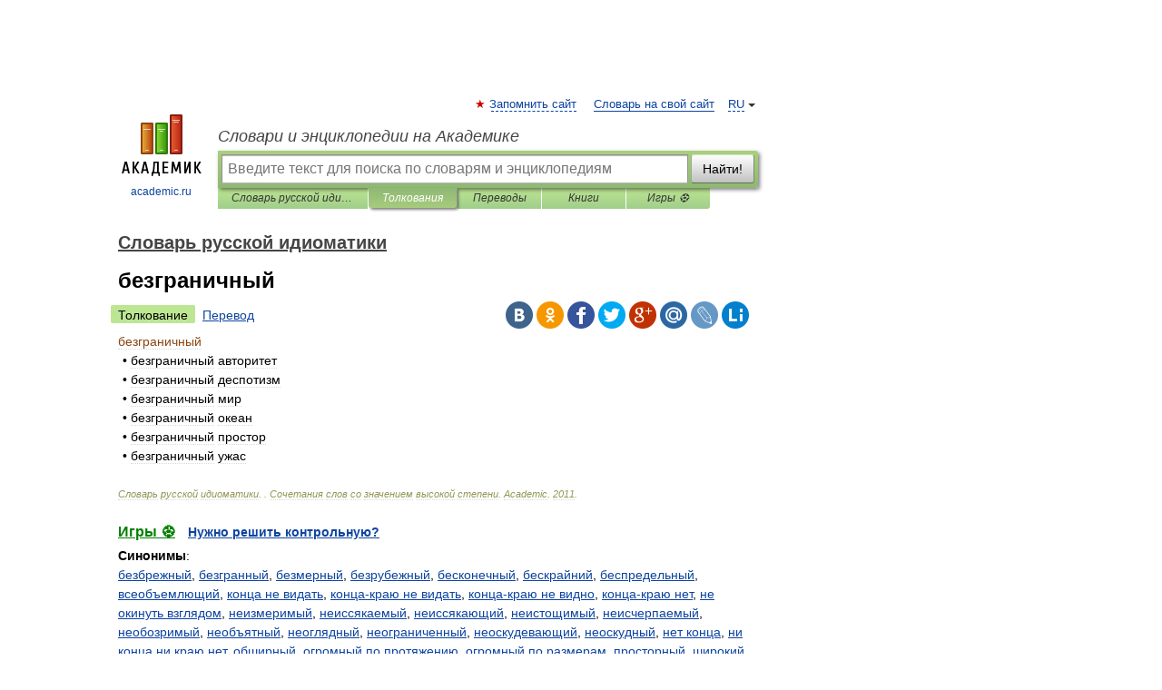

--- FILE ---
content_type: text/html; charset=UTF-8
request_url: https://idiomatika.academic.ru/3380/%D0%B1%D0%B5%D0%B7%D0%B3%D1%80%D0%B0%D0%BD%D0%B8%D1%87%D0%BD%D1%8B%D0%B9
body_size: 11683
content:
<!DOCTYPE html>
<html lang="ru">
<head>


	<meta http-equiv="Content-Type" content="text/html; charset=utf-8" />
	<title>безграничный | это... Что такое безграничный?</title>
	<meta name="Description" content="• безграничный авторитет • безграничный деспотизм • безграничный мир • безграничный океан • безграничный простор • безграничный ужас" />
	<!-- type: desktop C: ru  -->
	<meta name="Keywords" content="безграничный" />

 
	<!--[if IE]>
	<meta http-equiv="cleartype" content="on" />
	<meta http-equiv="msthemecompatible" content="no"/>
	<![endif]-->

	<meta name="viewport" content="width=device-width, initial-scale=1, minimum-scale=1">

	
	<meta name="rating" content="mature" />
    <meta http-equiv='x-dns-prefetch-control' content='on'>
    <link rel="dns-prefetch" href="https://ajax.googleapis.com">
    <link rel="dns-prefetch" href="https://www.googletagservices.com">
    <link rel="dns-prefetch" href="https://www.google-analytics.com">
    <link rel="dns-prefetch" href="https://pagead2.googlesyndication.com">
    <link rel="dns-prefetch" href="https://ajax.googleapis.com">
    <link rel="dns-prefetch" href="https://an.yandex.ru">
    <link rel="dns-prefetch" href="https://mc.yandex.ru">

    <link rel="preload" href="/images/Logo.png"   as="image" >
    <link rel="preload" href="/images/Logo_h.png" as="image" >

	<meta property="og:title" content="безграничный | это... Что такое безграничный?" />
	<meta property="og:type" content="article" />
	<meta property="og:url" content="https://idiomatika.academic.ru/3380/%D0%B1%D0%B5%D0%B7%D0%B3%D1%80%D0%B0%D0%BD%D0%B8%D1%87%D0%BD%D1%8B%D0%B9" />
	<meta property="og:image" content="https://academic.ru/images/Logo_social_ru.png?3" />
	<meta property="og:description" content="• безграничный авторитет • безграничный деспотизм • безграничный мир • безграничный океан • безграничный простор • безграничный ужас" />
	<meta property="og:site_name" content="Словари и энциклопедии на Академике" />
	<link rel="search" type="application/opensearchdescription+xml" title="Словари и энциклопедии на Академике" href="//idiomatika.academic.ru/dicsearch.xml" />
	<meta name="ROBOTS" content="ALL" />
	<link rel="next" href="https://idiomatika.academic.ru/3381/%D0%B1%D0%B5%D0%B7%D0%B4%D0%BE%D0%BD%D0%BD%D0%B0%D1%8F" />
	<link rel="prev" href="https://idiomatika.academic.ru/3379/%D0%B1%D0%B5%D0%B7%D0%B3%D1%80%D0%B0%D0%BD%D0%B8%D1%87%D0%BD%D1%8B%D0%B5" />
	<link rel="TOC" href="https://idiomatika.academic.ru/" />
	<link rel="index" href="https://idiomatika.academic.ru/" />
	<link rel="contents" href="https://idiomatika.academic.ru/" />
	<link rel="canonical" href="https://idiomatika.academic.ru/3380/%D0%B1%D0%B5%D0%B7%D0%B3%D1%80%D0%B0%D0%BD%D0%B8%D1%87%D0%BD%D1%8B%D0%B9" />

<!-- +++++ ab_flag=1 fa_flag=2 +++++ -->

<!-- script async="async" src="https://www.googletagservices.com/tag/js/gpt.js"></script  -->
<script async="async" src="https://securepubads.g.doubleclick.net/tag/js/gpt.js"></script>

<script async type="text/javascript" src="//s.luxcdn.com/t/229742/360_light.js"></script>







<!-- Yandex.RTB -->
<script>window.yaContextCb=window.yaContextCb||[]</script>
<script src='https://yandex.ru/ads/system/context.js' async></script>





<!-- d/t desktop  -->

  <!-- 4 AdFox HeaderBidding  Сейчас только для десктопов -->
  <script async src='https://yandex.ru/ads/system/header-bidding.js'></script>
  <script>
  const dcJs = document.createElement('script'); 
  dcJs.src = "https://ads.digitalcaramel.com/js/academic.ru.js?ts="+new Date().getTime();
  dcJs.async = true;
  document.head.appendChild(dcJs);
  </script>
  <script>window.yaContextCb = window.yaContextCb || [] </script> 
  <script async src="https://yandex.ru/ads/system/context.js"></script>
  
  


<style type="text/css">
div.hidden,#sharemenu,div.autosuggest,#contextmenu,#ad_top,#ad_bottom,#ad_right,#ad_top2,#restrictions,#footer ul + div,#TerminsNavigationBar,#top-menu,#lang,#search-tabs,#search-box .translate-lang,#translate-arrow,#dic-query,#logo img.h,#t-direction-head,#langbar,.smm{display:none}p,ul{list-style-type:none;margin:0 0 15px}ul li{margin-bottom:6px}.content ul{list-style-type:disc}*{padding:0;margin:0}html,body{height:100%}body{padding:0;margin:0;color:#000;font:14px Helvetica,Arial,Tahoma,sans-serif;background:#fff;line-height:1.5em}a{color:#0d44a0;text-decoration:none}h1{font-size:24px;margin:0 0 18px}h2{font-size:20px;margin:0 0 14px}h3{font-size:16px;margin:0 0 10px}h1 a,h2 a{color:#454545!important}#page{margin:0 auto}#page{min-height:100%;position:relative;padding-top:105px}#page{width:720px;padding-right:330px}* html #page{height:100%}#header{position:relative;height:122px}#logo{float:left;margin-top:21px;width:125px}#logo a.img{width:90px;margin:0 0 0 16px}#logo a.img.logo-en{margin-left:13px}#logo a{display:block;font-size:12px;text-align:center;word-break:break-all}#site-title{padding-top:35px;margin:0 0 5px 135px}#site-title a{color:#000;font-size:18px;font-style:italic;display:block;font-weight:400}#search-box{margin-left:135px;border-top-right-radius:3px;border-bottom-right-radius:3px;padding:4px;position:relative;background:#abcf7e;min-height:33px}#search-box.dic{background:#896744}#search-box table{border-spacing:0;border-collapse:collapse;width:100%}#search-box table td{padding:0;vertical-align:middle}#search-box table td:first-child{padding-right:3px}#search-box table td:last-child{width:1px}#search-query,#dic-query,.translate-lang{padding:6px;font-size:16px;height:18px;border:1px solid #949494;width:100%;box-sizing:border-box;height:32px;float:none;margin:0;background:white;float:left;border-radius:0!important}#search-button{width:70px;height:32px;text-align:center;border:1px solid #7a8e69;border-radius:3px;background:#e0e0e0}#search-tabs{display:block;margin:0 15px 0 135px;padding:0;list-style-type:none}#search-tabs li{float:left;min-width:70px;max-width:140px;padding:0 15px;height:23px;line-height:23px;background:#bde693;text-align:center;margin-right:1px}#search-box.dic + #search-tabs li{background:#C9A784}#search-tabs li:last-child{border-bottom-right-radius:3px}#search-tabs li a{color:#353535;font-style:italic;font-size:12px;display:block;white-space:nowrap;text-overflow:ellipsis;overflow:hidden}#search-tabs li.active{height:22px;line-height:23px;position:relative;background:#abcf7e;border-bottom-left-radius:3px;border-bottom-right-radius:3px}#search-box.dic + #search-tabs li.active{background:#896744}#search-tabs li.active a{color:white}#content{clear:both;margin:30px 0;padding-left:15px}#content a{text-decoration:underline}#content .breadcrumb{margin-bottom:20px}#search_sublinks,#search_links{margin-bottom:8px;margin-left:-8px}#search_sublinks a,#search_links a{padding:3px 8px 1px;border-radius:2px}#search_sublinks a.active,#search_links a.active{color:#000 !important;background:#bde693;text-decoration:none!important}.term{color:saddlebrown}@media(max-width:767px){.hideForMobile{display:none}#header{height:auto}#page{padding:5px;width:auto}#logo{float:none;width:144px;text-align:left;margin:0;padding-top:5px}#logo a{height:44px;overflow:hidden;text-align:left}#logo img.h{display:initial;width:144px;height:44px}#logo img.v{display:none}#site-title{padding:0;margin:10px 0 5px}#search-box,#search-tabs{clear:both;margin:0;width:auto;padding:4px}#search-box.translate #search-query{width:100%;margin-bottom:4px}#search-box.translate #td-search{overflow:visible;display:table-cell}ul#search-tabs{white-space:nowrap;margin-top:5px;overflow-x:auto;overflow-y:hidden}ul#search-tabs li,ul#search-tabs li.active{background:none!important;box-shadow:none;min-width:0;padding:0 5px;float:none;display:inline-block}ul#search-tabs li a{border-bottom:1px dashed green;font-style:normal;color:green;font-size:16px}ul#search-tabs li.active a{color:black;border-bottom-color:white;font-weight:700}ul#search-tabs li a:hover,ul#search-tabs li.active a:hover{color:black}#content{margin:15px 0}.h250{height:280px;max-height:280px;overflow:hidden;margin:25px 0 25px 0}
}</style>

	<link rel="shortcut icon" href="https://academic.ru/favicon.ico" type="image/x-icon" sizes="16x16" />
	<link rel="shortcut icon" href="https://academic.ru/images/icon.ico" type="image/x-icon" sizes="32x32" />
    <link rel="shortcut icon" href="https://academic.ru/images/icon.ico" type="image/x-icon" sizes="48x48" />
    
    <link rel="icon" type="image/png" sizes="16x16" href="/images/Logo_16x16_transparent.png" />
    <link rel="icon" type="image/png" sizes="32x32" href="/images/Logo_32x32_transparent.png" />
    <link rel="icon" type="image/png" sizes="48x48" href="/images/Logo_48x48_transparent.png" />
    <link rel="icon" type="image/png" sizes="64x64" href="/images/Logo_64x64_transparent.png" />
    <link rel="icon" type="image/png" sizes="128x128" href="/images/Logo_128x128_transparent.png" />

    <link rel="apple-touch-icon" sizes="57x57"   href="/images/apple-touch-icon-57x57.png" />
    <link rel="apple-touch-icon" sizes="60x60"   href="/images/apple-touch-icon-60x60.png" />
    <link rel="apple-touch-icon" sizes="72x72"   href="/images/apple-touch-icon-72x72.png" />
    <link rel="apple-touch-icon" sizes="76x76"   href="/images/apple-touch-icon-76x76.png" />
    <link rel="apple-touch-icon" sizes="114x114" href="/images/apple-touch-icon-114x114.png" />
    <link rel="apple-touch-icon" sizes="120x120" href="/images/apple-touch-icon-120x120.png" />
  
    <!-- link rel="mask-icon" href="/images/safari-pinned-tab.svg" color="#5bbad5" -->
    <meta name="msapplication-TileColor" content="#00aba9" />
    <meta name="msapplication-config" content="/images/browserconfig.xml" />
    <meta name="theme-color" content="#ffffff" />

    <meta name="apple-mobile-web-app-capable" content="yes" />
    <meta name="apple-mobile-web-app-status-bar-style" content="black /">


<script type="text/javascript">
  (function(i,s,o,g,r,a,m){i['GoogleAnalyticsObject']=r;i[r]=i[r]||function(){
  (i[r].q=i[r].q||[]).push(arguments)},i[r].l=1*new Date();a=s.createElement(o),
  m=s.getElementsByTagName(o)[0];a.async=1;a.src=g;m.parentNode.insertBefore(a,m)
  })(window,document,'script','//www.google-analytics.com/analytics.js','ga');

  ga('create', 'UA-2754246-1', 'auto');
  ga('require', 'displayfeatures');

  ga('set', 'dimension1', 'Филология');
  ga('set', 'dimension2', 'article');
  ga('set', 'dimension3', '0');

  ga('send', 'pageview');

</script>


<script type="text/javascript">
	if(typeof(console) == 'undefined' ) console = {};
	if(typeof(console.log) == 'undefined' ) console.log = function(){};
	if(typeof(console.warn) == 'undefined' ) console.warn = function(){};
	if(typeof(console.error) == 'undefined' ) console.error = function(){};
	if(typeof(console.time) == 'undefined' ) console.time = function(){};
	if(typeof(console.timeEnd) == 'undefined' ) console.timeEnd = function(){};
	Academic = {};
	Academic.sUserLanguage = 'ru';
	Academic.sDomainURL = 'https://idiomatika.academic.ru/';
	Academic.sMainDomainURL = '//dic.academic.ru/';
	Academic.sTranslateDomainURL = '//translate.academic.ru/';
	Academic.deviceType = 'desktop';
		Academic.sDictionaryId = 'idiomatika';
		Academic.Lang = {};
	Academic.Lang.sTermNotFound = 'Термин, отвечающий запросу, не найден'; 
</script>


<!--  Вариокуб -->
<script type="text/javascript">
    (function(e, x, pe, r, i, me, nt){
    e[i]=e[i]||function(){(e[i].a=e[i].a||[]).push(arguments)},
    me=x.createElement(pe),me.async=1,me.src=r,nt=x.getElementsByTagName(pe)[0],me.addEventListener("error",function(){function cb(t){t=t[t.length-1],"function"==typeof t&&t({flags:{}})};Array.isArray(e[i].a)&&e[i].a.forEach(cb);e[i]=function(){cb(arguments)}}),nt.parentNode.insertBefore(me,nt)})
    (window, document, "script", "https://abt.s3.yandex.net/expjs/latest/exp.js", "ymab");

    ymab("metrika.70309897", "init"/*, {clientFeatures}, {callback}*/);
    ymab("metrika.70309897", "setConfig", {enableSetYmUid: true});
</script>





</head>
<body>

<div id="ad_top">
<!-- top bnr -->
<div class="banner" style="max-height: 90px; overflow: hidden; display: inline-block;">




<!-- Yandex.RTB R-A-12643772-1 -->
<div id="yandex_rtb_R-A-12643772-1"></div>
<script>
window.yaContextCb.push(() => {
    Ya.Context.AdvManager.render({
        "blockId": "R-A-12643772-1",
        "renderTo": "yandex_rtb_R-A-12643772-1"
    })
})
</script>


</div> <!-- top banner  -->




</div>
	<div id="page"  >








			<div id="header">
				<div id="logo">
					<a href="//academic.ru">
						<img src="//academic.ru/images/Logo.png" class="v" alt="academic.ru" width="88" height="68" />
						<img src="//academic.ru/images/Logo_h.png" class="h" alt="academic.ru" width="144" height="44" />
						<br />
						academic.ru					</a>
				</div>
					<ul id="top-menu">
						<li id="lang">
							<a href="#" class="link">RU</a>

							<ul id="lang-menu">

							<li><a href="//en-academic.com">EN</a></li>
<li><a href="//de-academic.com">DE</a></li>
<li><a href="//es-academic.com">ES</a></li>
<li><a href="//fr-academic.com">FR</a></li>
							</ul>
						</li>
						<!--li><a class="android" href="//dic.academic.ru/android.php">Android версия</a></li-->
						<!--li><a class="apple" href="//dic.academic.ru/apple.php">iPhone/iPad версия</a></li-->
						<li><a class="add-fav link" href="#" onClick="add_favorite(this);">Запомнить сайт</a></li>
						<li><a href="//partners.academic.ru/partner_proposal.php" target="_blank">Словарь на свой сайт</a></li>
						<!--li><a href="#">Форум</a></li-->
					</ul>
					<h2 id="site-title">
						<a href="//academic.ru">Словари и энциклопедии на Академике</a>
					</h2>

					<div id="search-box">
						<form action="/searchall.php" method="get" name="formSearch">

<table><tr><td id="td-search">

							<input type="text" name="SWord" id="search-query" required
							value=""
							title="Введите текст для поиска по словарям и энциклопедиям" placeholder="Введите текст для поиска по словарям и энциклопедиям"
							autocomplete="off">


<div class="translate-lang">
	<select name="from" id="translateFrom">
				<option value="xx">Все языки</option><option value="ru" selected>Русский</option><option value="en">Английский</option><option value="fr">Французский</option><option value="de">Немецкий</option><option value="es">Испанский</option><option disabled>────────</option><option value="sq">Албанский</option><option value="al">Алтайский</option><option value="ar">Арабский</option><option value="an">Арагонский</option><option value="hy">Армянский</option><option value="rp">Арумынский</option><option value="at">Астурийский</option><option value="af">Африкаанс</option><option value="bb">Багобо</option><option value="eu">Баскский</option><option value="ba">Башкирский</option><option value="be">Белорусский</option><option value="bg">Болгарский</option><option value="bu">Бурятский</option><option value="cy">Валлийский</option><option value="wr">Варайский</option><option value="hu">Венгерский</option><option value="vp">Вепсский</option><option value="hs">Верхнелужицкий</option><option value="vi">Вьетнамский</option><option value="ht">Гаитянский</option><option value="el">Греческий</option><option value="ka">Грузинский</option><option value="gn">Гуарани</option><option value="gd">Гэльский</option><option value="da">Датский</option><option value="dl">Долганский</option><option value="pr">Древнерусский язык</option><option value="he">Иврит</option><option value="yi">Идиш</option><option value="in">Ингушский</option><option value="id">Индонезийский</option><option value="ik">Инупиак</option><option value="ga">Ирландский</option><option value="is">Исландский</option><option value="it">Итальянский</option><option value="yo">Йоруба</option><option value="kk">Казахский</option><option value="kc">Карачаевский</option><option value="ca">Каталанский</option><option value="qy">Квенья</option><option value="qu">Кечуа</option><option value="ky">Киргизский</option><option value="zh">Китайский</option><option value="go">Клингонский</option><option value="kv">Коми</option><option value="mm">Коми</option><option value="ko">Корейский</option><option value="cr">Кри</option><option value="ct">Крымскотатарский</option><option value="kp">Кумыкский</option><option value="ku">Курдский</option><option value="km">Кхмерский</option><option value="la">Латинский</option><option value="lv">Латышский</option><option value="ln">Лингала</option><option value="lt">Литовский</option><option value="lb">Люксембургский</option><option value="mu">Майя</option><option value="mk">Македонский</option><option value="ms">Малайский</option><option value="ma">Маньчжурский</option><option value="mi">Маори</option><option value="mj">Марийский</option><option value="mc">Микенский</option><option value="mf">Мокшанский</option><option value="mn">Монгольский</option><option value="nu">Науатль</option><option value="nl">Нидерландский</option><option value="og">Ногайский</option><option value="no">Норвежский</option><option value="oa">Орокский</option><option value="os">Осетинский</option><option value="ot">Османский</option><option value="pi">Пали</option><option value="pm">Папьяменто</option><option value="pa">Пенджабский</option><option value="fa">Персидский</option><option value="pl">Польский</option><option value="pt">Португальский</option><option value="ro">Румынский, Молдавский</option><option value="sa">Санскрит</option><option value="se">Северносаамский</option><option value="sr">Сербский</option><option value="ld">Сефардский</option><option value="sz">Силезский</option><option value="sk">Словацкий</option><option value="sl">Словенский</option><option value="sw">Суахили</option><option value="tl">Тагальский</option><option value="tg">Таджикский</option><option value="th">Тайский</option><option value="tt">Татарский</option><option value="tw">Тви</option><option value="bo">Тибетский</option><option value="tf">Тофаларский</option><option value="tv">Тувинский</option><option value="tr">Турецкий</option><option value="tk">Туркменский</option><option value="ud">Удмуртский</option><option value="uz">Узбекский</option><option value="ug">Уйгурский</option><option value="uk">Украинский</option><option value="ur">Урду</option><option value="uu">Урумский</option><option value="fo">Фарерский</option><option value="fi">Финский</option><option value="hi">Хинди</option><option value="hr">Хорватский</option><option value="cu">Церковнославянский (Старославянский)</option><option value="ke">Черкесский</option><option value="ck">Чероки</option><option value="ce">Чеченский</option><option value="cs">Чешский</option><option value="cv">Чувашский</option><option value="cn">Шайенского</option><option value="sv">Шведский</option><option value="cj">Шорский</option><option value="sx">Шумерский</option><option value="ev">Эвенкийский</option><option value="gw">Эльзасский</option><option value="mv">Эрзянский</option><option value="eo">Эсперанто</option><option value="et">Эстонский</option><option value="ya">Юпийский</option><option value="sh">Якутский</option><option value="ja">Японский</option>	</select>
</div>
<div id="translate-arrow"><a>&nbsp;</a></div>
<div class="translate-lang">
	<select name="to" id="translateOf">
				<option value="xx" selected>Все языки</option><option value="ru">Русский</option><option value="en">Английский</option><option value="fr">Французский</option><option value="de">Немецкий</option><option value="es">Испанский</option><option disabled>────────</option><option value="av">Аварский</option><option value="ad">Адыгейский</option><option value="az">Азербайджанский</option><option value="ai">Айнский язык</option><option value="al">Алтайский</option><option value="ar">Арабский</option><option value="hy">Армянский</option><option value="eu">Баскский</option><option value="ba">Башкирский</option><option value="be">Белорусский</option><option value="hu">Венгерский</option><option value="vp">Вепсский</option><option value="vd">Водский</option><option value="el">Греческий</option><option value="da">Датский</option><option value="he">Иврит</option><option value="yi">Идиш</option><option value="iz">Ижорский</option><option value="in">Ингушский</option><option value="id">Индонезийский</option><option value="is">Исландский</option><option value="it">Итальянский</option><option value="kk">Казахский</option><option value="kc">Карачаевский</option><option value="zh">Китайский</option><option value="kv">Коми</option><option value="ct">Крымскотатарский</option><option value="kp">Кумыкский</option><option value="la">Латинский</option><option value="lv">Латышский</option><option value="lt">Литовский</option><option value="mj">Марийский</option><option value="mf">Мокшанский</option><option value="mn">Монгольский</option><option value="nl">Нидерландский</option><option value="no">Норвежский</option><option value="os">Осетинский</option><option value="fa">Персидский</option><option value="pl">Польский</option><option value="pt">Португальский</option><option value="sk">Словацкий</option><option value="sl">Словенский</option><option value="sw">Суахили</option><option value="tg">Таджикский</option><option value="th">Тайский</option><option value="tt">Татарский</option><option value="tr">Турецкий</option><option value="tk">Туркменский</option><option value="ud">Удмуртский</option><option value="uz">Узбекский</option><option value="ug">Уйгурский</option><option value="uk">Украинский</option><option value="uu">Урумский</option><option value="fi">Финский</option><option value="cu">Церковнославянский (Старославянский)</option><option value="ce">Чеченский</option><option value="cs">Чешский</option><option value="cv">Чувашский</option><option value="sv">Шведский</option><option value="cj">Шорский</option><option value="ev">Эвенкийский</option><option value="mv">Эрзянский</option><option value="eo">Эсперанто</option><option value="et">Эстонский</option><option value="sh">Якутский</option><option value="ja">Японский</option>	</select>
</div>
<input type="hidden" name="did" id="did-field" value="idiomatika" />
<input type="hidden" id="search-type" name="stype" value="" />

</td><td>

							<button id="search-button">Найти!</button>

</td></tr></table>

						</form>

						<input type="text" name="dic_query" id="dic-query"
						title="Интерактивное оглавление. Вводите нужный Вам термин" placeholder="Интерактивное оглавление. Вводите нужный Вам термин"
						autocomplete="off" >


					</div>
				  <ul id="search-tabs">
    <li data-search-type="-1" id="thisdic" ><a href="#" onclick="return false;">Словарь русской идиоматики</a></li>
    <li data-search-type="0" id="interpretations" class="active"><a href="#" onclick="return false;">Толкования</a></li>
    <li data-search-type="1"  id="translations" ><a href="#" onclick="return false;">Переводы</a></li>
    <li data-search-type="10" id="books"            ><a href="#" onclick="return false;">Книги       </a></li>
    <li data-search-type="88" id="games"            ><a href="https://games.academic.ru" title="Бесплатные игры" >Игры ⚽</a></li>
  </ul>
				</div>

	
<div id="ad_top2"></div>	
			<div id="content">

  
  				<div itemscope itemtype="http://data-vocabulary.org/Breadcrumb" style="clear: both;">
  				<h2 class="breadcrumb"><a href="/" itemprop="url"><span itemprop="title">Словарь русской идиоматики</span></a>
  				</h2>
  				</div>
  				<div class="content" id="selectable-content">
  					<div class="title" id="TerminTitle"> <!-- ID нужен для того, чтобы спозиционировать Pluso -->
  						<h1>безграничный</h1>
  
  </div><div id="search_links"><a class="active">Толкование</a><a href="//translate.academic.ru/безграничный/ru/">Перевод</a>
  					</div>
  
  <ul class="smm">
  <li class="vk"><a onClick="share('vk'); return false;" href="#"></a></li>
  <li class="ok"><a onClick="share('ok'); return false;" href="#"></a></li>
  <li class="fb"><a onClick="share('fb'); return false;" href="#"></a></li>
  <li class="tw"><a onClick="share('tw'); return false;" href="#"></a></li>
  <li class="gplus"><a onClick="share('g+'); return false;" href="#"></a></li>
  <li class="mailru"><a onClick="share('mail.ru'); return false;" href="#"></a></li>
  <li class="lj"><a onClick="share('lj'); return false;" href="#"></a></li>
  <li class="li"><a onClick="share('li'); return false;" href="#"></a></li>
</ul>
<div id="article"><dl>
<div itemscope itemtype="http://webmaster.yandex.ru/vocabularies/enc-article.xml">

               <dt itemprop="title" class="term" lang="ru">безграничный</dt>

               <dd itemprop="content" class="descript" lang="ru"><div style="margin-left:5px">• безграничный авторитет</div>
<div style="margin-left:5px">• безграничный деспотизм</div>
<div style="margin-left:5px">• безграничный мир</div>
<div style="margin-left:5px">• безграничный океан</div>
<div style="margin-left:5px">• безграничный простор</div>
<div style="margin-left:5px">• безграничный ужас</div></dd>

               <br />

               <p id="TerminSourceInfo" class="src">

               <em><span itemprop="source">Словарь русской идиоматики. . Сочетания слов со значением высокой степени</span>.
   <span itemprop="author">Academic</span>.
   <span itemprop="source-date">2011</span>.</em>
 </p>
</div>
</dl>
</div>

<div style="padding:5px 0px;"> <a href="https://games.academic.ru" style="color: green; font-size: 16px; margin-right:10px"><b>Игры ⚽</b></a> <b><a title='онлайн-сервис помощи студентам' href='https://homework.academic.ru/?type_id=9'>Нужно решить контрольную?</a></b></div>

<b>Синонимы</b>: <div class="tags_list"><a href="//idiomatika.academic.ru/synonyms/%D0%B1%D0%B5%D0%B7%D0%B1%D1%80%D0%B5%D0%B6%D0%BD%D1%8B%D0%B9" rel="tag">безбрежный</a>, <a href="//idiomatika.academic.ru/synonyms/%D0%B1%D0%B5%D0%B7%D0%B3%D1%80%D0%B0%D0%BD%D0%BD%D1%8B%D0%B9" rel="tag">безгранный</a>, <a href="//idiomatika.academic.ru/synonyms/%D0%B1%D0%B5%D0%B7%D0%BC%D0%B5%D1%80%D0%BD%D1%8B%D0%B9" rel="tag">безмерный</a>, <a href="//idiomatika.academic.ru/synonyms/%D0%B1%D0%B5%D0%B7%D1%80%D1%83%D0%B1%D0%B5%D0%B6%D0%BD%D1%8B%D0%B9" rel="tag">безрубежный</a>, <a href="//idiomatika.academic.ru/synonyms/%D0%B1%D0%B5%D1%81%D0%BA%D0%BE%D0%BD%D0%B5%D1%87%D0%BD%D1%8B%D0%B9" rel="tag">бесконечный</a>, <a href="//idiomatika.academic.ru/synonyms/%D0%B1%D0%B5%D1%81%D0%BA%D1%80%D0%B0%D0%B9%D0%BD%D0%B8%D0%B9" rel="tag">бескрайний</a>, <a href="//idiomatika.academic.ru/synonyms/%D0%B1%D0%B5%D1%81%D0%BF%D1%80%D0%B5%D0%B4%D0%B5%D0%BB%D1%8C%D0%BD%D1%8B%D0%B9" rel="tag">беспредельный</a>, <a href="//idiomatika.academic.ru/synonyms/%D0%B2%D1%81%D0%B5%D0%BE%D0%B1%D1%8A%D0%B5%D0%BC%D0%BB%D1%8E%D1%89%D0%B8%D0%B9" rel="tag">всеобъемлющий</a>, <a href="//idiomatika.academic.ru/synonyms/%D0%BA%D0%BE%D0%BD%D1%86%D0%B0+%D0%BD%D0%B5+%D0%B2%D0%B8%D0%B4%D0%B0%D1%82%D1%8C" rel="tag">конца не видать</a>, <a href="//idiomatika.academic.ru/synonyms/%D0%BA%D0%BE%D0%BD%D1%86%D0%B0-%D0%BA%D1%80%D0%B0%D1%8E+%D0%BD%D0%B5+%D0%B2%D0%B8%D0%B4%D0%B0%D1%82%D1%8C" rel="tag">конца-краю не видать</a>, <a href="//idiomatika.academic.ru/synonyms/%D0%BA%D0%BE%D0%BD%D1%86%D0%B0-%D0%BA%D1%80%D0%B0%D1%8E+%D0%BD%D0%B5+%D0%B2%D0%B8%D0%B4%D0%BD%D0%BE" rel="tag">конца-краю не видно</a>, <a href="//idiomatika.academic.ru/synonyms/%D0%BA%D0%BE%D0%BD%D1%86%D0%B0-%D0%BA%D1%80%D0%B0%D1%8E+%D0%BD%D0%B5%D1%82" rel="tag">конца-краю нет</a>, <a href="//idiomatika.academic.ru/synonyms/%D0%BD%D0%B5+%D0%BE%D0%BA%D0%B8%D0%BD%D1%83%D1%82%D1%8C+%D0%B2%D0%B7%D0%B3%D0%BB%D1%8F%D0%B4%D0%BE%D0%BC" rel="tag">не окинуть взглядом</a>, <a href="//idiomatika.academic.ru/synonyms/%D0%BD%D0%B5%D0%B8%D0%B7%D0%BC%D0%B5%D1%80%D0%B8%D0%BC%D1%8B%D0%B9" rel="tag">неизмеримый</a>, <a href="//idiomatika.academic.ru/synonyms/%D0%BD%D0%B5%D0%B8%D1%81%D1%81%D1%8F%D0%BA%D0%B0%D0%B5%D0%BC%D1%8B%D0%B9" rel="tag">неиссякаемый</a>, <a href="//idiomatika.academic.ru/synonyms/%D0%BD%D0%B5%D0%B8%D1%81%D1%81%D1%8F%D0%BA%D0%B0%D1%8E%D1%89%D0%B8%D0%B9" rel="tag">неиссякающий</a>, <a href="//idiomatika.academic.ru/synonyms/%D0%BD%D0%B5%D0%B8%D1%81%D1%82%D0%BE%D1%89%D0%B8%D0%BC%D1%8B%D0%B9" rel="tag">неистощимый</a>, <a href="//idiomatika.academic.ru/synonyms/%D0%BD%D0%B5%D0%B8%D1%81%D1%87%D0%B5%D1%80%D0%BF%D0%B0%D0%B5%D0%BC%D1%8B%D0%B9" rel="tag">неисчерпаемый</a>, <a href="//idiomatika.academic.ru/synonyms/%D0%BD%D0%B5%D0%BE%D0%B1%D0%BE%D0%B7%D1%80%D0%B8%D0%BC%D1%8B%D0%B9" rel="tag">необозримый</a>, <a href="//idiomatika.academic.ru/synonyms/%D0%BD%D0%B5%D0%BE%D0%B1%D1%8A%D1%8F%D1%82%D0%BD%D1%8B%D0%B9" rel="tag">необъятный</a>, <a href="//idiomatika.academic.ru/synonyms/%D0%BD%D0%B5%D0%BE%D0%B3%D0%BB%D1%8F%D0%B4%D0%BD%D1%8B%D0%B9" rel="tag">неоглядный</a>, <a href="//idiomatika.academic.ru/synonyms/%D0%BD%D0%B5%D0%BE%D0%B3%D1%80%D0%B0%D0%BD%D0%B8%D1%87%D0%B5%D0%BD%D0%BD%D1%8B%D0%B9" rel="tag">неограниченный</a>, <a href="//idiomatika.academic.ru/synonyms/%D0%BD%D0%B5%D0%BE%D1%81%D0%BA%D1%83%D0%B4%D0%B5%D0%B2%D0%B0%D1%8E%D1%89%D0%B8%D0%B9" rel="tag">неоскудевающий</a>, <a href="//idiomatika.academic.ru/synonyms/%D0%BD%D0%B5%D0%BE%D1%81%D0%BA%D1%83%D0%B4%D0%BD%D1%8B%D0%B9" rel="tag">неоскудный</a>, <a href="//idiomatika.academic.ru/synonyms/%D0%BD%D0%B5%D1%82+%D0%BA%D0%BE%D0%BD%D1%86%D0%B0" rel="tag">нет конца</a>, <a href="//idiomatika.academic.ru/synonyms/%D0%BD%D0%B8+%D0%BA%D0%BE%D0%BD%D1%86%D0%B0+%D0%BD%D0%B8+%D0%BA%D1%80%D0%B0%D1%8E+%D0%BD%D0%B5%D1%82" rel="tag">ни конца ни краю нет</a>, <a href="//idiomatika.academic.ru/synonyms/%D0%BE%D0%B1%D1%88%D0%B8%D1%80%D0%BD%D1%8B%D0%B9" rel="tag">обширный</a>, <a href="//idiomatika.academic.ru/synonyms/%D0%BE%D0%B3%D1%80%D0%BE%D0%BC%D0%BD%D1%8B%D0%B9+%D0%BF%D0%BE+%D0%BF%D1%80%D0%BE%D1%82%D1%8F%D0%B6%D0%B5%D0%BD%D0%B8%D1%8E" rel="tag">огромный по протяжению</a>, <a href="//idiomatika.academic.ru/synonyms/%D0%BE%D0%B3%D1%80%D0%BE%D0%BC%D0%BD%D1%8B%D0%B9+%D0%BF%D0%BE+%D1%80%D0%B0%D0%B7%D0%BC%D0%B5%D1%80%D0%B0%D0%BC" rel="tag">огромный по размерам</a>, <a href="//idiomatika.academic.ru/synonyms/%D0%BF%D1%80%D0%BE%D1%81%D1%82%D0%BE%D1%80%D0%BD%D1%8B%D0%B9" rel="tag">просторный</a>, <a href="//idiomatika.academic.ru/synonyms/%D1%88%D0%B8%D1%80%D0%BE%D0%BA%D0%B8%D0%B9" rel="tag">широкий</a>, <a href="//idiomatika.academic.ru/synonyms/%D1%88%D0%B8%D1%80%D0%BE%D1%87%D0%B0%D0%B9%D1%88%D0%B8%D0%B9" rel="tag">широчайший</a></div>
<br /><br />
<b>Антонимы</b>: <div class="tags_list"><a href="//idiomatika.academic.ru/antonyms/%D0%BA%D0%BE%D0%BD%D0%B5%D1%87%D0%BD%D1%8B%D0%B9">конечный</a></div>
<br /><br />
  <div id="socialBar_h"></div>
  					<ul class="post-nav" id="TerminsNavigationBar">
						<li class="prev"><a href="https://idiomatika.academic.ru/3379/%D0%B1%D0%B5%D0%B7%D0%B3%D1%80%D0%B0%D0%BD%D0%B8%D1%87%D0%BD%D1%8B%D0%B5" title="безграничные">безграничные</a></li>
						<li class="next"><a href="https://idiomatika.academic.ru/3381/%D0%B1%D0%B5%D0%B7%D0%B4%D0%BE%D0%BD%D0%BD%D0%B0%D1%8F" title="бездонная">бездонная</a></li>
					</ul>
<!-- Yandex.RTB R-A-48186-27 -->
<div id="yandex_rtb_R-A-48186-27" style="max-height: 440px; overflow: hidden;"></div>
<script type="text/javascript">
    (function(w, d, n, s, t) {
        w[n] = w[n] || [];
        w[n].push(function() {
            Ya.Context.AdvManager.render({
                blockId: "R-A-48186-27",
                renderTo: "yandex_rtb_R-A-48186-27",
                async: true
            });
        });
        t = d.getElementsByTagName("script")[0];
        s = d.createElement("script");
        s.type = "text/javascript";
        s.src = "//an.yandex.ru/system/context.js";
        s.async = true;
        t.parentNode.insertBefore(s, t);
    })(this, this.document, "yandexContextAsyncCallbacks");
</script>  
  					<div class="other-info">
  						<div class="holder">
							<h3 class="dictionary">Смотреть что такое "безграничный" в других словарях:</h3>
							<ul class="terms-list">
<li><p><strong><a href="//dic.academic.ru/dic.nsf/dic_synonims/7443/%D0%B1%D0%B5%D0%B7%D0%B3%D1%80%D0%B0%D0%BD%D0%B8%D1%87%D0%BD%D1%8B%D0%B9">безграничный</a></strong> — Бесконечный, безмерный, беспредельный, необъятный, необозримый, неизмеримый, неограниченный, безбрежный, всеобъемлющий. Ср. . (т. е. беспредельно). См. широкий... Словарь русских синонимов и сходных по смыслу выражений. под. ред. Н. Абрамова, М … &nbsp; <span class="src2">Словарь синонимов</span></p></li>
<li><p><strong><a href="//syn_tesaurus.academic.ru/85/%D0%B1%D0%B5%D0%B7%D0%B3%D1%80%D0%B0%D0%BD%D0%B8%D1%87%D0%BD%D1%8B%D0%B9">безграничный</a></strong> —     БЕЗГРАНИЧНЫЙ, безбрежный, бесконечный, бескрайний и бескрайный, беспредельный … &nbsp; <span class="src2">Словарь-тезаурус синонимов русской речи</span></p></li>
<li><p><strong><a href="//dic.academic.ru/dic.nsf/ushakov/744822">БЕЗГРАНИЧНЫЙ</a></strong> — БЕЗГРАНИЧНЫЙ, безграничная, безграничное; безграничен, безгранична, безгранично (книжн.). Не имеющий границ, бесконечный. Безграничные равнины СССР. Безгранично (нареч.) тянулась унылая степь. || перен. Чрезвычайный, крайний (о высшей степени&#8230; … &nbsp; <span class="src2">Толковый словарь Ушакова</span></p></li>
<li><p><strong><a href="//dic.academic.ru/dic.nsf/ogegova/11274">БЕЗГРАНИЧНЫЙ</a></strong> — БЕЗГРАНИЧНЫЙ, ая, ое; чен, чна. 1. Не имеющий видимых границ, безбрежный. Безграничные просторы. 2. перен. Чрезвычайный, безмерный (книжн.). Безграничная радость. Безграничное уважение. Безгранично (нареч.) любить родину. | сущ. безграничность, и … &nbsp; <span class="src2">Толковый словарь Ожегова</span></p></li>
<li><p><strong><a href="//automatikos_lt.en-academic.com/48857/%D0%B1%D0%B5%D0%B7%D0%B3%D1%80%D0%B0%D0%BD%D0%B8%D1%87%D0%BD%D1%8B%D0%B9">безграничный</a></strong> — beribis statusas T sritis automatika atitikmenys: angl. boundless; infinite; limitless; unlimited vok. unbegrenzt; unbeschränkt rus. безграничный; неограничeнный pranc. illimité; indéfini ryšiai: sinonimas – begalinis … &nbsp; <span class="src2">Automatikos terminų žodynas</span></p></li>
<li><p><strong><a href="//dic.academic.ru/dic.nsf/efremova/140672/%D0%91%D0%B5%D0%B7%D0%B3%D1%80%D0%B0%D0%BD%D0%B8%D1%87%D0%BD%D1%8B%D0%B9">Безграничный</a></strong> — прил. 1. Не имеющий видимых границ; бескрайний. отт. перен. Не ограниченный в возможностях, в развитии; беспредельный. 2. перен. Исключительный, безмерный (о проявлениях чувств, ума). Толковый словарь Ефремовой. Т. Ф. Ефремова. 2000 … &nbsp; <span class="src2">Современный толковый словарь русского языка Ефремовой</span></p></li>
<li><p><strong><a href="//dic.academic.ru/dic.nsf/dic_forms/3335/%D0%B1%D0%B5%D0%B7%D0%B3%D1%80%D0%B0%D0%BD%D0%B8%D1%87%D0%BD%D1%8B%D0%B9">безграничный</a></strong> — безграничный, безграничная, безграничное, безграничные, безграничного, безграничной, безграничного, безграничных, безграничному, безграничной, безграничному, безграничным, безграничный, безграничную, безграничное, безграничные, безграничного,&#8230; … &nbsp; <span class="src2">Формы слов</span></p></li>
<li><p><strong><a href="//dic.academic.ru/dic.nsf/dic_antonyms/166/%D0%B1%D0%B5%D0%B7%D0%B3%D1%80%D0%B0%D0%BD%D0%B8%D1%87%D0%BD%D1%8B%D0%B9">безграничный</a></strong> — конечный … &nbsp; <span class="src2">Словарь антонимов</span></p></li>
<li><p><strong><a href="//estestvoznanie.academic.ru/152/%D0%91%D0%B5%D0%B7%D0%B3%D1%80%D0%B0%D0%BD%D0%B8%D1%87%D0%BD%D1%8B%D0%B9">Безграничный</a></strong> — 1) не имеющий видимых границ; 2) без каких либо ограничений … &nbsp; <span class="src2">Начала современного естествознания</span></p></li>
<li><p><strong><a href="//lopatin.academic.ru/6973/%D0%B1%D0%B5%D0%B7%D0%B3%D1%80%D0%B0%D0%BD%D0%B8%D1%87%D0%BD%D1%8B%D0%B9">безграничный</a></strong> — безгран ичный; кратк. форма чен, чна … &nbsp; <span class="src2">Русский орфографический словарь</span></p></li>
							</ul>
						</div>
	</div>
					</div>



			</div>
  
<div id="ad_bottom">

<br />
<!-- new yandex bnr -->
<div class="banner" style="max-height: 440px; overflow: hidden;">

<!-- Yandex.RTB R-A-12643772-5 -->
<div id="yandex_rtb_R-A-12643772-5"></div>
<script>
window.yaContextCb.push(() => {
    Ya.Context.AdvManager.render({
        "blockId": "R-A-12643772-5",
        "renderTo": "yandex_rtb_R-A-12643772-5"
    })
})
</script>

</div>



</div>

	<div id="footer">
		<div id="liveinternet">
            <!--LiveInternet counter--><a href="https://www.liveinternet.ru/click;academic"
            target="_blank"><img id="licntC2FD" width="31" height="31" style="border:0" 
            title="LiveInternet"
            src="[data-uri]"
            alt=""/></a><script>(function(d,s){d.getElementById("licntC2FD").src=
            "https://counter.yadro.ru/hit;academic?t44.6;r"+escape(d.referrer)+
            ((typeof(s)=="undefined")?"":";s"+s.width+"*"+s.height+"*"+
            (s.colorDepth?s.colorDepth:s.pixelDepth))+";u"+escape(d.URL)+
            ";h"+escape(d.title.substring(0,150))+";"+Math.random()})
            (document,screen)</script><!--/LiveInternet-->
		</div>


      <div id="restrictions">18+</div>


				&copy; Академик, 2000-2026
<ul>
			<li>
				Обратная связь:
				<a id="m_s" href="#">Техподдержка</a>,
				<a id="m_a" href="#">Реклама на сайте</a>
			</li>
</ul>

<br/>
<ul>
			<li>
        <a href="https://tournavigator.pro/" target="_blank">&#128099; Путешествия</a>
			</li>
</ul>
<div>


			<a href="//partners.academic.ru/partner_proposal.php">Экспорт словарей на сайты</a>, сделанные на PHP, <div class="img joom"></div> Joomla, <div class="img drp"></div> Drupal, <div class="img wp"></div> WordPress, MODx.
</div>

	</div>


		<div id="contextmenu">
		<ul id="context-actions">
		  <li><a data-in="masha">Пометить текст и поделиться</a></li>
		  <li class="separator"></li>
		  <!--li><a data-in="dic">Искать в этом же словаре</a></li-->
		  <!--li><a data-in="synonyms">Искать синонимы</a></li-->
		  <li><a data-in="academic">Искать во всех словарях</a></li>
		  <li><a data-in="translate">Искать в переводах</a></li>
		  <li><a data-in="internet">Искать в Интернете</a></li>
		  <!--li><a data-in="category">Искать в этой же категории</a></li-->
		</ul>
		<ul id="context-suggestions">
		</ul>
		</div>

		<div id="sharemenu" style="top: 1075px; left: 240px;">
			<h3>Поделиться ссылкой на выделенное</h3>
			<ul class="smm">
  <li class="vk"><a onClick="share('vk'); return false;" href="#"></a></li>
  <li class="ok"><a onClick="share('ok'); return false;" href="#"></a></li>
  <li class="fb"><a onClick="share('fb'); return false;" href="#"></a></li>
  <li class="tw"><a onClick="share('tw'); return false;" href="#"></a></li>
  <li class="gplus"><a onClick="share('g+'); return false;" href="#"></a></li>
  <li class="mailru"><a onClick="share('mail.ru'); return false;" href="#"></a></li>
  <li class="lj"><a onClick="share('lj'); return false;" href="#"></a></li>
  <li class="li"><a onClick="share('li'); return false;" href="#"></a></li>
</ul>
			<div id="share-basement">
				<h5>Прямая ссылка:</h5>
				<a href="" id="share-directlink">
					…
				</a>
				<small>
					Нажмите правой клавишей мыши и выберите «Копировать ссылку»				</small>
			</div>
		</div>

	

	<script async src="/js/academic.min.js?150324" type="text/javascript"></script>



<div id="ad_right">

<script async src="https://ad.mail.ru/static/ads-async.js"></script>
<ins class="mrg-tag" style="display:inline-block;text-decoration: none;" data-ad-client="ad-860730" data-ad-slot="860730"></ins>  
<script>(MRGtag = window.MRGtag || []).push({})</script><div class="banner sticky">
  <div class="ACD_MIDR_300c_test">
<!--  Временно, для теста  -->
<div class="for-sticky">                            
<div id="adfox_170892754780033499"></div>
<script>
    window.yaContextCb.push(()=>{
        Ya.adfoxCode.createAdaptive({
            ownerId: 332443,
            containerId: 'adfox_170892754780033499',
            params: {
                p1: 'dbfdz',
                p2: 'hhjx'
            }
        }, ['desktop'], {
            tabletWidth: 830,
            phoneWidth: 480,
            isAutoReloads: false
        })
    })
</script>
<script>
setInterval(function(){            
window.Ya.adfoxCode.reload('adfox_170892754780033499', {onlyIfWasVisible: true})
}, 30000);
</script>
</div>




</div>
</div>

</div>


</div>


<!-- /59581491/bottom -->
<div id='div-gpt-ad-bottom'>
<script>
googletag.cmd.push(function() { googletag.display('div-gpt-ad-bottom'); });
</script>
</div>
<div id='div-gpt-ad-4fullscreen'>
</div>


<br/><br/><br/><br/>

<!-- Yandex.Metrika counter -->
<script type="text/javascript" >
   (function(m,e,t,r,i,k,a){m[i]=m[i]||function(){(m[i].a=m[i].a||[]).push(arguments)};
   m[i].l=1*new Date();k=e.createElement(t),a=e.getElementsByTagName(t)[0],k.async=1,k.src=r,a.parentNode.insertBefore(k,a)})
   (window, document, "script", "https://mc.yandex.ru/metrika/tag.js", "ym");

   ym(70309897, "init", {
        clickmap:false,
        trackLinks:true,
        accurateTrackBounce:false
   });
</script>
<noscript><div><img src="https://mc.yandex.ru/watch/70309897" style="position:absolute; left:-9999px;" alt="" /></div></noscript>
<!-- /Yandex.Metrika counter -->


<!-- Begin comScore Tag -->
<script>
  var _comscore = _comscore || [];
  _comscore.push({ c1: "2", c2: "23600742" });
  (function() {
    var s = document.createElement("script"), el = document.getElementsByTagName("script")[0]; s.async = true;
    s.src = (document.location.protocol == "https:" ? "https://sb" : "http://b") + ".scorecardresearch.com/beacon.js";
    el.parentNode.insertBefore(s, el);
  })();
</script>
<noscript>
  <img src="//b.scorecardresearch.com/p?c1=2&c2=23600742&cv=2.0&cj=1" />
</noscript>
<!-- End comScore Tag -->


                <div class="dc-catfish-container desktop">
                  <div id="adfox_172794692683231701"></div>
                  <script>
                    window.yaContextCb.push(() => {
                        Ya.adfoxCode.createAdaptive(
                            {
                                ownerId: 332443,
                                containerId: "adfox_172794692683231701",
                                params: {
                			p1: 'dehfd',
                			p2: 'heyb'
                                },
                                onRender: function (event) {
                                    console.log("onRender", event);
                                    dcMakeCatfish("adfox_172794692683231701");
                                },
                                onLoad: function (event) {
                                    console.log("onLoad", event);
                                },
                                onStub: function (event) {
                                    console.log("onStub", event);
                                },
                                onError: function (event) {
                                    console.log("onError", event);
                                },
                            },
                            ["desktop"],
                            {
                                tabletWidth: 830,
                                phoneWidth: 480,
                                isAutoReloads: false,
                            }
                        );
                    });
                </script>
<script>
setInterval(function(){            
window.Ya.adfoxCode.reload('adfox_172794692683231701', {onlyIfWasVisible: true})
}, 30000);
</script>

                </div>  



<div id="yandex_rtb_R-A-680335-21"></div> <!--  РСЯ лента  -->
<script>
//  Observer                                 
const feed = document.getElementById('yandex_rtb_R-A-680335-21'); 
    const callback = (entries) => {
            entries.forEach((entry) => {
                    if (entry.isIntersecting) {
                            Ya.Context.AdvManager.destroy({
                                            blockId:  'R-A-680335-18' 
                                    }) 
                    }
            });
    };
    const observer = new IntersectionObserver(callback, {
            threshold: 0
    });
    observer.observe(feed);
</script>



<!-- Full screen -->

<!-- In-image -->

<!-- Yandex.RTB R-A-680335-23 -->
<script>
window.addEventListener("load", () => {
    const render = (imageId) => {
        window.yaContextCb.push(() => {
            Ya.Context.AdvManager.render({
                "renderTo": imageId,
                "blockId": "R-A-680335-23",
                "type": "inImage"
            })
        })
    }
    const renderInImage = (images) => {
        if (!images.length) {
            return
        }
        const image = images.shift()
        image.id = `yandex_rtb_R-A-680335-23-${Math.random().toString(16).slice(2)}`
        if (image.tagName === "IMG" && !image.complete) {
            image.addEventListener("load", () => {
                render(image.id)
            }, { once: true })
        } else {
            render(image.id)
        }
        renderInImage(images)
    }
    renderInImage(Array.from(document.querySelectorAll("img")))
}, { once: true })
</script>


<br><br><br><br><br>
<br><br><br><br><br>
</body>
  <link rel="stylesheet" href="/css/academic_v2.css?20210501a" type="text/css" />
  <link rel="stylesheet" href="/css/mobile-menu.css?20190810" type="text/css" />

    

</html>



--- FILE ---
content_type: application/javascript; charset=utf-8
request_url: https://fundingchoicesmessages.google.com/f/AGSKWxXJZPOpEHd9yfu270QsyAvyBxPW8A-_M2HcfRyQN5IXfwE6QyDgTOfRhoao1QagCQDqDnQjGn0p1-MDTkxw7wdTPdJofyx52e4Zeo02HsAKCDSv8praBuy9U3zZ2rwkyXOfyG8k3qjPHp8JCT6nScTpJ7Lst34YQRE0ka08qC3MCtZL5s9KXIoDyDHQ/_/adv-definitions-/hiadone__ad_count./ad_horizontal./openads-
body_size: -1284
content:
window['01b35382-9ada-40e4-80f8-2e36cfd3c532'] = true;